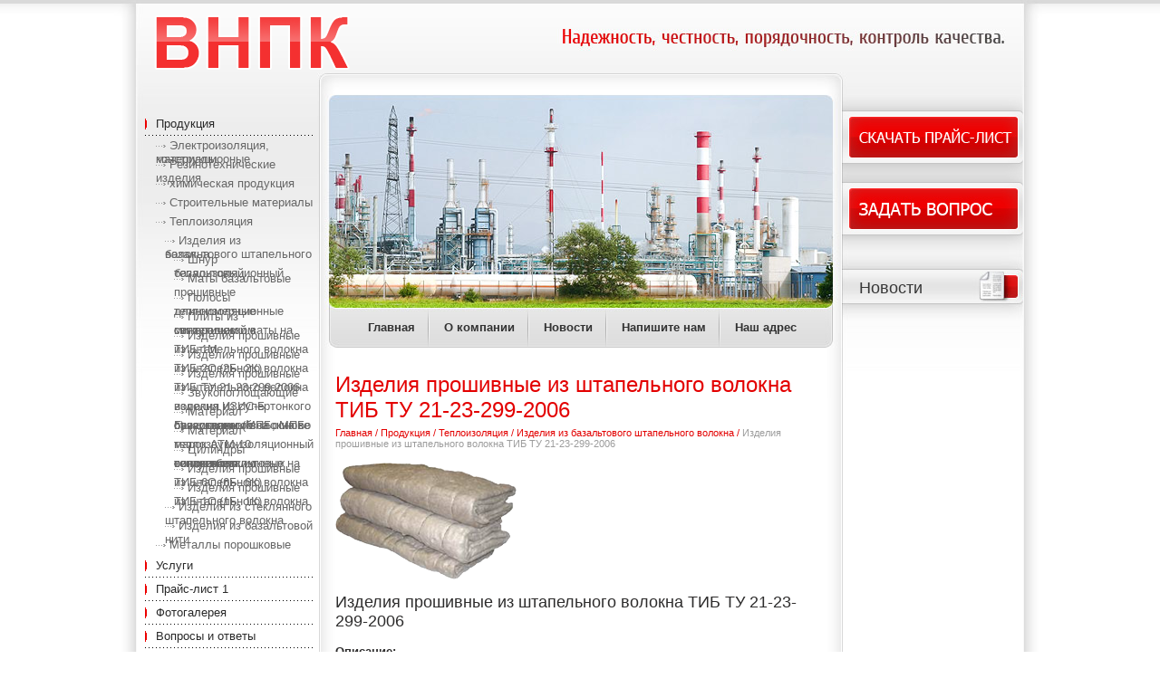

--- FILE ---
content_type: text/html; charset=utf-8
request_url: http://xn--b1aqoa.xn--p1ai/izdeliya-proshivnyye-iz-shtapelnogo-volokna-tib-tu-21-23-299-2006
body_size: 5880
content:
<!DOCTYPE html PUBLIC "-//W3C//DTD XHTML 1.0 Transitional//EN" "http://www.w3.org/TR/xhtml1/DTD/xhtml1-transitional.dtd">
<html xmlns="http://www.w3.org/1999/xhtml" xml:lang="en" lang="ru">
<head>
<meta name="robots" content="all"/>
<meta http-equiv="Content-Type" content="text/html; charset=UTF-8" />
<meta name="description" content="Изделия прошивные из штапельного волокна ТИБ ТУ 21-23-299-2006" />
<meta name="keywords" content="Изделия прошивные из штапельного волокна ТИБ ТУ 21-23-299-2006" />
<title>Изделия прошивные из штапельного волокна ТИБ ТУ 21-23-299-2006</title>
<link href="/t/v4/images/styles.css" rel="stylesheet" type="text/css" />
<link rel='stylesheet' type='text/css' href='/shared/highslide-4.1.13/highslide.min.css'/>
<script type='text/javascript' src='/shared/highslide-4.1.13/highslide.packed.js'></script>
<script type='text/javascript'>
hs.graphicsDir = '/shared/highslide-4.1.13/graphics/';
hs.outlineType = null;
hs.showCredits = false;
hs.lang={cssDirection:'ltr',loadingText:'Загрузка...',loadingTitle:'Кликните чтобы отменить',focusTitle:'Нажмите чтобы перенести вперёд',fullExpandTitle:'Увеличить',fullExpandText:'Полноэкранный',previousText:'Предыдущий',previousTitle:'Назад (стрелка влево)',nextText:'Далее',nextTitle:'Далее (стрелка вправо)',moveTitle:'Передвинуть',moveText:'Передвинуть',closeText:'Закрыть',closeTitle:'Закрыть (Esc)',resizeTitle:'Восстановить размер',playText:'Слайд-шоу',playTitle:'Слайд-шоу (пробел)',pauseText:'Пауза',pauseTitle:'Приостановить слайд-шоу (пробел)',number:'Изображение %1/%2',restoreTitle:'Нажмите чтобы посмотреть картинку, используйте мышь для перетаскивания. Используйте клавиши вперёд и назад'};</script>

            <!-- 46b9544ffa2e5e73c3c971fe2ede35a5 -->
            <script src='/shared/s3/js/lang/ru.js'></script>
            <script src='/shared/s3/js/common.min.js'></script>
        <link rel='stylesheet' type='text/css' href='/shared/s3/css/calendar.css' />
</head>

<body>
<script type="text/javascript" src="/t/v4/images/nocopy.for.all.js"></script>
<div class="wrapper">
<div class="top_pic">
<div class="wrap_in">
	<div class="header">
    	<div class="site_name"><a href="http://xn--b1aqoa.xn--p1ai"><img src="/t/v4/images/logo.png" alt="ООО"Волжская Производственно-Промышленная Компания"" class="png_bg_dd" /></a></div>
        <div class="slogan png_bg_fx"></div>
    </div>
    <div class="main_box">
    <table class="main">
    	<tr>
        	<td class="leftside">
            <ul class="menu">
                                    <li class="level_1"><a  href="/catalog">Продукция</a></li>
                                        <li class="level_2"><a  href="/elektroizolyaciya,_konstrukcioonye_">Электроизоляция, конструкциооные материалы.</a></li>
                                    <li class="level_2"><a  href="/rezinotehnicheskie-izdeliya">Резинотехнические изделия</a></li>
                                    <li class="level_2"><a  href="/himicheskaya-produkciya">химическая продукция</a></li>
                                    <li class="level_2"><a  href="/stroitelnyye-materialy">Строительные материалы</a></li>
                                    <li class="level_2"><a  href="/teploizolyatsiya">Теплоизоляция</a></li>
                                    <li class="level_3"><a  href="/izdeliya-iz-bazaltovogo-shtapelnogo-volokna">Изделия из базальтового штапельного волокна</a></li>
                                    <li class="level_4"><a  href="/shnur-teploizolyatsionnyy-bazaltovyy">Шнур теплоизоляционный базальтовый</a></li>
                                    <li class="level_4"><a  href="/maty-bazaltovyye-proshivnyye">Маты базальтовые прошивные</a></li>
                                    <li class="level_4"><a  href="/polosy-dlinnomernyye-teploizolyatsionnyye">Полосы длинномерные теплоизоляционные</a></li>
                                    <li class="level_4"><a  href="/plity-iz-mineralnoy-vaty-na-sinteticheskom-svyazuyushchem">Плиты из минеральной ваты на синтетическом связующем</a></li>
                                    <li class="level_4"><a  href="/izdeliya-proshivnyye-iz-shtapelnogo-volokna-tib-1m">Изделия прошивные из штапельного волокна ТИБ-1М</a></li>
                                    <li class="level_4"><a  href="/izdeliya-proshivnyye-iz-shtapelnogo-volokna-tib-2s-2b-2k">Изделия прошивные из штапельного волокна ТИБ-2С (2Б, 2К)</a></li>
                                    <li class="level_4"><a  href="/izdeliya-proshivnyye-iz-shtapelnogo-volokna-tib-tu-21-23-299-2006">Изделия прошивные из штапельного волокна ТИБ ТУ 21-23-299-2006</a></li>
                                    <li class="level_4"><a  href="/zvukopogloshchayushchiye-izdeliya-iz-supertonkogo-volokna-izis-b">Звукопоглощающие изделия из супертонкого волокна ИЗИС-Б</a></li>
                                    <li class="level_4"><a  href="/material-pressovannyy-na-osnove-bazaltovaogo-supertonkogo-volokna-so-svyazuyushchim-mpb-mpb-g">Материал прессованный на основе базальтоваого супертонкого волокна со связующим (МПБ, МПБ-Г)</a></li>
                                    <li class="level_4"><a  href="/material-teplozvukoizolyatsionnyy-marok-atm-10">Материал теплозвукоизоляционный марок АТМ-10</a></li>
                                    <li class="level_4"><a  href="/tsilindry-teploizolyatsionnyye-na-osnove-bazaltovykh-volokon-na-sinteticheskim-svyazuyemom">Цилиндры теплоизоляционные на основе базальтовых волокон на синтетическим связуемом</a></li>
                                    <li class="level_4"><a  href="/izdeliya-proshivnyye-iz-shtapelnogo-volokna-tib-6s-6b-6k">Изделия прошивные из штапельного волокна ТИБ-6С (6Б, 6К)</a></li>
                                    <li class="level_4"><a  href="/izdeliya-proshivnyye-iz-shtapelnogo-volokna-tib-1s-1b-1k">Изделия прошивные из штапельного волокна ТИБ-1С (1Б, 1К)</a></li>
                                    <li class="level_3"><a  href="/izdeliya-iz-steklyannogo-shtapelnogo-volokna">Изделия из стеклянного штапельного волокна</a></li>
                                    <li class="level_3"><a  href="/izdeliya-iz-bazaltovoy-niti">Изделия из базальтовой нити</a></li>
                                    <li class="level_2"><a  href="/metally-poroshkovyye">Металлы порошковые</a></li>
                                    <li class="level_1"><a  href="/uslugi">Услуги</a></li>
                                        <li class="level_1"><a  href="/price">Прайс-лист 1</a></li>
                                        <li class="level_1"><a  href="/gallery">Фотогалерея</a></li>
                                        <li class="level_1"><a  href="/voprosy_i_otvety">Вопросы и ответы</a></li>
                                        <li class="level_1"><a  href="/kontakty">Контакты</a></li>
                                        <li class="level_1"><a  href="/nashi-tovary">Наши товары</a></li>
                                        <li class="level_1"><a  href="/users">Регистрация</a></li>
                                </ul>
            <form action="/search" class="s_f" method="get" name="poisk" id="form">
                <input name="search" type="text"  class="s_t" onblur="this.value=this.value==''?'ввести слово...':this.value;" onfocus="this.value=this.value=='ввести слово...'?'':this.value;" value="ввести слово..." />
                 <input type="submit" class="s_b" value="" />
            <re-captcha data-captcha="recaptcha"
     data-name="captcha"
     data-sitekey="6LcOAacUAAAAAI2fjf6MiiAA8fkOjVmO6-kZYs8S"
     data-lang="ru"
     data-rsize="invisible"
     data-type="image"
     data-theme="light"></re-captcha></form>
            <div class="block"></div>
            </td>
            <td class="center">
            	<ul class="menu2">
                                         <li ><a  href="/">Главная</a></li>
                                         <li ><a  href="/o_kompanii">О компании</a></li>
                                         <li ><a  href="/news">Новости</a></li>
                                         <li ><a  href="/mail">Напишите нам</a></li>
                                         <li  class="last" ><a  href="/address">Наш адрес</a></li>
                                   </ul>
                <div class="clear"></div>
            	<div class="content">
                <h1>Изделия прошивные из штапельного волокна ТИБ ТУ 21-23-299-2006</h1>
                <div class="path"><a href="/">Главная</a> <span style="color:#e30000;">/</span> <a href="/catalog">Продукция</a> <span style="color:#e30000;">/</span> <a href="/teploizolyatsiya">Теплоизоляция</a> <span style="color:#e30000;">/</span> <a href="/izdeliya-iz-bazaltovogo-shtapelnogo-volokna">Изделия из базальтового штапельного волокна</a> <span style="color:#e30000;">/</span> Изделия прошивные из штапельного волокна ТИБ ТУ 21-23-299-2006</div>
<p><img alt="ТИБ" src="/thumb/2/AtY__-k8i6QlgYgjjBQa7w/r/d/%D0%A2%D0%98%D0%91.png" style="border-width: 0;" title="" /></p>
<h2>Изделия прошивные из штапельного волокна ТИБ ТУ 21-23-299-2006</h2>
<div>
<p><strong>Описание:</strong></p>
<p>ТИБ - изделия прошивные из штапельного базальтового супертонкого волокна без покровного материала, прошитые нитями. <br /> Также базальтовое супертонкое волокно может вырабатываться в виде матов БСТВ по ТУ 21-23-247-88 (код ОКП 576114).<br /> Предназначены для теплоизоляции промышленного оборудования и трубопроводов, а также судовых помещений, энергетического и другого судового оборудования, а также оборудования АЭС.</p>
</div>
<div>
<p><strong>Применение:</strong></p>
<p>Область применения: строительная, нефтехимическая, атомная, машиностроительная промышленности, судостроение. Температура применения изделий &ndash; от минус 260&deg;С до плюс 700&deg;С</p>
</div>
<h3>Технические характеристики:</h3>
<div>
<p>Длина, мм 1000+50-100; 1500+50-100; 2000&plusmn;100; 2500&plusmn;100; 3000&plusmn;100</p>
</div>
<div>
<p>Ширина, мм 500&plusmn;20; 1000&plusmn;20</p>
</div>
<div>
<p>Толщина, мм 0;50;60;70 (&plusmn;7)</p>
</div>
<div>
<p>Плотность, кг/м3, не менее 23</p>
</div>
<div>
<p>Теплопроводность Вт/(м.К), не более&nbsp; <br /> при средней температуре</p>
(298&plusmn;5) К 0,038 <br />
<p>(398&plusmn;5) К 0,045 </p>
<p>(573&plusmn;5) К 0,104</p>
</div>
<div>
<p>Влажность, %, не более 2</p>
</div>


<div class="clear"></div>
                </div>
            </td>
            <td class="rightside">
            	<div class="buttons">
                	<a class="button1" href="/prays-list_2"></a>
                    <a class="button2" href="/mail"></a>
                </div>
                <div class="news_block">
                    <div class="news_tit">Новости</div>
                    <div class="n_in">
                                            </div>
                </div>
            </td>
        </tr>
    </table>
    </div>
</div>
</div>
</div>
<div class="footer">
<div class="foot_in">
	<ul class="menu3">
                    <li ><a  href="/">Главная</a></li>
                    <li ><a  href="/o_kompanii">О компании</a></li>
                    <li ><a  href="/news">Новости</a></li>
                    <li ><a  href="/mail">Напишите нам</a></li>
                    <li  class="last" ><a  href="/address">Наш адрес</a></li>
           	</ul>
    <div class="copy">Copyright © 2011 ООО"Волжская Производственно-Промышленная Компания"</div> 
    <div class="mega"><span style='font-size:14px;' class='copyright'><!--noindex--><a target="_blank" href="http://megagroup.ru" rel="nofollow" title="Создание сайта Москва"  class="copyright">Создание сайтов Москва megagroup.ru</a><!--/noindex--></span></div>
    <div class="cont_bot">
    	<span class="cont_bot_tit">Телефоны:</span> <p>+7 (8442) 96-23-87 (многоканальный)</p>

<p><a href="http://вппк.рф">вппк.рф</a></p>

<p><a href="mailto:vppk@mai.ru">vppk@mail.ru</a></p>
    </div>
    <div class="counters"><!-- begin of Top100 code -->

<script id="top100Counter" type="text/javascript" src="http://counter.rambler.ru/top100.jcn?2654789"></script>
<noscript>
<a href="http://top100.rambler.ru/navi/2654789/">
<img src="http://counter.rambler.ru/top100.cnt?2654789" alt="Rambler's Top100" border="0" />
</a>

</noscript>
<!-- end of Top100 code -->

<!-- Rating@Mail.ru counter -->
<script type="text/javascript">//<![CDATA[
var a='';js=10;d=document;
try{a+=';r='+escape(d.referrer);}catch(e){}try{a+=';j='+navigator.javaEnabled();js=11;}catch(e){}
try{s=screen;a+=';s='+s.width+'*'+s.height;a+=';d='+(s.colorDepth?s.colorDepth:s.pixelDepth);js=12;}catch(e){}
try{if(typeof((new Array).push('t'))==="number")js=13;}catch(e){}
try{d.write('<a href="http://top.mail.ru/jump?from=2161527"><img src="http://db.cf.b0.a2.top.mail.ru/counter?id=2161527;t=69;js='+js+
a+';rand='+Math.random()+'" alt="Рейтинг@Mail.ru" style="border:0;" height="31" width="38" \/><\/a>');}catch(e){}//]]></script>
<noscript><p><a href="http://top.mail.ru/jump?from=2161527"><img src="http://db.cf.b0.a2.top.mail.ru/counter?js=na;id=2161527;t=69" 
style="border:0;" height="31" width="38" alt="Рейтинг@Mail.ru" /></a></p></noscript>
<!-- //Rating@Mail.ru counter -->

<!--LiveInternet counter--><script type="text/javascript"><!--
document.write("<a href='http://www.liveinternet.ru/click' "+
"target=_blank><img src='//counter.yadro.ru/hit?t12.2;r"+
escape(document.referrer)+((typeof(screen)=="undefined")?"":
";s"+screen.width+"*"+screen.height+"*"+(screen.colorDepth?
screen.colorDepth:screen.pixelDepth))+";u"+escape(document.URL)+
";"+Math.random()+
"' alt='' title='LiveInternet: показано число просмотров за 24"+
" часа, посетителей за 24 часа и за сегодня' "+
"border='0' width='88' height='31'><\/a>")
//--></script><!--/LiveInternet-->
<!--__INFO2026-01-19 01:57:27INFO__-->
</div>
</div>
</div>

<!-- assets.bottom -->
<!-- </noscript></script></style> -->
<script src="/my/s3/js/site.min.js?1768462484" ></script>
<script src="/my/s3/js/site/defender.min.js?1768462484" ></script>
<script src="https://cp.onicon.ru/loader/53e06a9972d22c210400004a.js" data-auto async></script>
<script >/*<![CDATA[*/
var megacounter_key="5494d4c2a137ab80cc8db6dec17ca517";
(function(d){
    var s = d.createElement("script");
    s.src = "//counter.megagroup.ru/loader.js?"+new Date().getTime();
    s.async = true;
    d.getElementsByTagName("head")[0].appendChild(s);
})(document);
/*]]>*/</script>
<script >/*<![CDATA[*/
$ite.start({"sid":275673,"vid":276536,"aid":18859,"stid":4,"cp":21,"active":true,"domain":"xn--b1aqoa.xn--p1ai","lang":"ru","trusted":false,"debug":false,"captcha":3});
/*]]>*/</script>
<!-- /assets.bottom -->
</body>
<!-- k.a. -->
</html>

--- FILE ---
content_type: text/css
request_url: http://xn--b1aqoa.xn--p1ai/t/v4/images/styles.css
body_size: 3031
content:
@charset "utf-8";
/* CSS Document */

html, body { margin: 0; padding: 0; height: 100%; min-width: 980px;}
body { background: url(bg_t.gif) 0 0 repeat-x #FFF; color: #2d2c2c; font: 13px Tahoma, Geneva, sans-serif; text-align: left;}

a { color: #e30000; text-decoration: underline;}
a:hover { color: #e30000; text-decoration: none;}
a img { border-color: #2d2c2c;}

h1,h2,h3,h4,h5,h6 { font-weight: normal; color: #2d2c2c;}
h1 { font-size: 24px; color: #e30000; margin: 0 0 5px;}
h2 { font-size: 18px;}
h3 { font-size: 16px;}
h4 { font-size: 14px;}
h5 { font-size: 12px;}
h6 { font-size: 11px;}

/* path
-------------------------------*/

.path { font-size: 11px; color: #9c9c9c; margin: 0 0 15px;}
.path a { color: #e30000; text-decoration: none;}
.path a:hover { color: #e30000; text-decoration: underline;}

/* wrapper
-------------------------------*/
.wrapper { height: auto !important; height: 100%; min-height: 100%; background: url(wrap_bg.gif) center top repeat-y; margin: 0 auto;}
.top_pic { background: url(top_pic.jpg) center top no-repeat;}
.wrap_in { width:980px; margin: 0 auto;}

/* header
-------------------------------*/
.header { height: 105px; position: relative;}

.site_name { position: absolute; top: 13px; left: 20px;}
.site_name a img { border: none;}
.slogan { position:absolute; top:0px; left:0px; width: 0px; height:0px; }
.tel {}
.tep p { margin:0; padding:0;}

/* main
-------------------------------*/
.main_box { padding: 0 0 150px; position:relative; z-index:1;}
.main { width: 100%; border-collapse: collapse; border-spacing:0;}
.leftside, .rightside {padding:0; vertical-align:top;}
/* leftside
-------------------------------*/
.leftside { width: 203px; padding: 19px 0 0;}

ul.menu { margin:0; padding:0 0 16px 10px; width: 185px; }
ul.menu li { padding:3px 0 3px 12px; margin:0; list-style:none; line-height: 0; font-size:0; }

ul.menu li a { text-decoration:none; font: normal 13px Tahoma, Geneva, sans-serif; color: #676767; background: url(mark2.png) 0 7px no-repeat; padding: 0 0 0 15px;}
ul.menu li a:hover { background: url(mark2_h.png) 0 7px no-repeat; color: #e30000; text-decoration:underline; }

ul.menu .level_1 { padding:0 0 1px; margin:0; list-style:none; line-height: 0; font-size:0; background:  url(m_razd.png) left bottom no-repeat;}
ul.menu .level_1 a {display: block; text-decoration:none; background: url(mark.gif) 0 7px no-repeat; line-height: normal; font: normal 13px Tahoma, Geneva, sans-serif; color: #292929; padding: 5px 15px 5px 12px;}
ul.menu .level_1 a:hover {text-decoration:underline; color: #292929; background: url(mark.gif) 0 7px no-repeat;}

ul.menu .level_2 { padding-left: 12px;}
ul.menu .level_3 { padding-left: 22px;}
ul.menu .level_4 { padding-left: 32px;}
ul.menu .level_5 { padding-left: 42px;}

/* search
-------------------------------*/
.s_f { margin: 0; padding: 0 0 22px; width: 203px; height: 72px; background: url(search.png) 0 0 no-repeat;}
.s_t { float: left; width: 128px; height: 15px; background: none; border: none; padding: 0; margin: 28px 0 0 23px; font: 13px Tahoma, Geneva, sans-serif; color: #262626;}
.s_b { float: right; width: 31px; height: 27px; background: none; border: none; padding: 0; margin: 22px 6px 0 0; cursor: pointer;}

.block { width:180px; padding: 0 0 0 10px;}

.inf { padding: 10px; text-align: center; }

/* center
-------------------------------*/
.center { }
/* menu2
-------------------------------*/
ul.menu2 { margin: 0; padding: 234px 0 0 12px; text-align: center; font-size:0; width: 552px;  }
ul.menu2 li { display:inline-block; margin: 0; padding: 14px 16px 0; list-style: none; background: url(m2_razd.gif) right top no-repeat; height: 29px;}
*body ul.menu2 li { display:inline;}
ul.menu2 li.last {background: none; }

ul.menu2 li a { text-decoration: none; font: bold 13px Tahoma, Geneva, sans-serif; color: #323232; }
ul.menu2 li a:hover { text-decoration: underline; color: #e30000;}

ul.menu2 li a .m1 { display: block; text-decoration:none; cursor: pointer;padding: 8px 10px; }
ul.menu2 li a:hover .m1 { background: url(m2_hr.jpg) 100% 100% no-repeat;  }

.content {padding: 28px 16px 20px; min-height: 250px;}

/* rightside
-------------------------------*/
.rightside { width: 201px; }
.buttons { background: url(buttons.jpg) 0 0 no-repeat; width: 201px; height: 171px; position:relative;}
.button1 { width: 188px; height: 47px; position:absolute; left: 7px; top: 23px; display:block; }
.button2 { width: 188px; height: 47px; position:absolute; left: 7px; top: 102px; display:block; }

.news_block { width: 201px; background: url(news.jpg) 0 0 no-repeat;}

.news_tit { font: normal 18px Tahoma, Geneva, sans-serif; color: #363636; padding: 32px 0 25px 19px;}
.n_in { padding: 0 0 0 18px; width: 168px;}
.news_date { font: normal 14px Tahoma, Geneva, sans-serif; color:#343434; padding: 0 0 10px; }
.news_date2 { font-size:13px;}
.news_zag { font: bold 13px Tahoma, Geneva, sans-serif; color: #e30000; padding: 0;}
.news_zag a { color:#e30000;}
.news_zag a:hover { color: #e30000; text-decoration: none;}
.news_cont { font: normal 12px Tahoma, Geneva, sans-serif; color: #343434; padding: 6px 0 10px;}
.more { font: normal 11px Tahoma, Geneva, sans-serif; color: #e30000; padding: 0 0 17px; }
.more a { color: #e30000; text-decoration: underline; background:url(more.png) 0 3px no-repeat; padding: 0 0 0 14px; }
.more a:hover { color: #e30000; text-decoration: none;}


/* footer
-------------------------------*/
.footer { height: 410px; margin: -410px auto 0; background: url(footer.jpg) center bottom no-repeat;}
.foot_in { height: 142px; margin: 0 auto; position:relative; width: 980px; top: 268px; z-index:1;}

ul.menu3 { margin: 0; padding: 0; position:absolute; left: 21px; top: 43px; }
ul.menu3 li { float: left; margin: 0; padding: 0 28px 0 0; list-style: none; }

ul.menu3 li a { text-decoration: none; font: bold 11px Tahoma, Geneva, sans-serif; color: #595959; }
ul.menu3 li a:hover { text-decoration: underline; color: #e73131;}

.cont_bot { position:absolute; left: 21px; top: 67px; font: normal 14px Tahoma, Geneva, sans-serif; color: #e30000; width:195px; text-align:right;}
.cont_bot_tit { font: normal 12px Tahoma, Geneva, sans-serif; color: #303030;}

.counters { position:absolute; right: 21px; top: 78px;}
.mega { font: normal 11px Tahoma, Geneva, sans-serif; color: #303030; position:absolute; right: 21px; top: 7px;}
.mega .copyright { font-size:11px !important;}
.mega a { color: #e30000; text-decoration: underline; }
.mega a:hover { text-decoration: none; color: #e30000;}
.copy { position:absolute; left: 23px; top: 8px; font: normal 11px Tahoma, Geneva, sans-serif; color: #4f4f4f; }
.title { position:absolute; left: 0; bottom: 2px; margin: 0 auto; width: 100%; text-align: center; font: normal 10px Tahoma, Geneva, sans-serif; color: #000;}

/* Tables
-------------------------------*/

/*table.table0 td p,table.table1 td p,table.table2 td p { margin: 0;}*/

table.table0 { border-collapse: collapse;  border-spacing: 0; }
table.table0 td { padding: 5px; border: none;}

table.table1 { border-collapse: collapse;  border-spacing: 0; }
/*table.table1 tr:hover { background: #e9e9e9;}*/
table.table1 td { padding: 5px; border: 1px solid #91949a;}

table.table2 { border-collapse: collapse;  border-spacing: 0; }
/*table.table2 tr:hover { background: #e9e9e9;}*/
table.table2 td { padding: 5px; border: 1px solid #91949a;}
table.table2 th { padding: 8px 5px; border: 1px solid #fff; background-color: #e30000; color: #fff; text-align: left;}

/* GALLERY */

table.gallery {border-spacing: 10px; border-collapse: separate;}
table.gallery td {background-color: #f0f0f0; text-align: center; padding: 15px;}
table.gallery td img {}

/* HR line */

hr { color: #aaa; background: #aaa; height: 1px; border: none;}

.thumb              {color: #000000;}

.clear { clear: both; height: 0; overflow: hidden; font-size: 0;}

/* */

td.shop-column1 { width: 70%; padding-right: 10px; }
td.shop-column2 { width: 30%; }

h2.shop-product-title { font-size: 18px; font-weight: bold; }

/* SHOP CART */

div.shop-cart { text-align: right; font-size: 10px; text-transform: uppercase; margin-bottom: 20px; }
a.shop-cart { font-size:10px; font-family: tahoma; font-weight: bold; text-decoration: none; text-transform: uppercase;}
a.shop-cart:hover { font-size:10px; font-family: tahoma; font-weight: bold; text-decoration: underline; text-transform: uppercase;}

/* SHOP PATH */

div.shop-path { text-align: left; font-size: 10px; text-transform: uppercase; margin-bottom: 10px; }
a.shop-path { font-size:10px; font-family: tahoma; font-weight: bold; text-decoration: none; text-transform: uppercase;}
a.shop-path:hover { font-size:10px; font-family: tahoma; font-weight: bold; text-decoration: underline; text-transform: uppercase;}

/* SHOP FOLDERS */

div.shop-folders { }
div.shop-folders-title { color:#000000;font-weight:bold;padding:5px;background-color:#e0e0e0; }
div.shop-folders-body { padding: 15px; font-size: 11px; }
a.shop-folder { font-size:10px; font-family: tahoma; font-weight: bold; text-decoration: none; text-transform: uppercase;}
a.shop-folder:hover { font-size:10px; font-family: tahoma; font-weight: bold; text-decoration: underline; text-transform: uppercase;}

/* SHOP PRODUCT LIST */

table.shop-products { font-size:11px; border-collapse: collapse;  border-spacing:0; border-bottom: 1px solid #cccccc;  }
table.shop-products td { padding:5px; border-right: 1px solid #cccccc; border-left: 1px solid #cccccc;}
td.product-th { padding:5px; background-color: #cccccc; font-weight: bold; color: #000000; text-align: center; }
td.product-tb { padding:5px; border-top: 1px solid #cccccc; text-align: right; }

div.shop-add-to-cart { padding:5px; }
span.shop-remove-from-cart { cursor: pointer; color: #cc0000; text-decoration: underline; }
span.shop-remove-from-cart:hover { cursor: pointer; color: #000000; text-decoration: underline; }

/* SHOP PRODUCT LIST STAGE */

table.stage { font-size:11px; }
td.stage-title { text-transform:uppercase; background-color:#cccccc; padding:7px; }
td.stage-image { padding: 5px; text-align:center; }
td.stage-body { padding: 10px; }


/* SHOP PRODUCT FORMS */

input.number { border:1px solid #cccccc; }
input.shop-add-to-cart { }
form.nomargin { margin: 0px;}


form.hidden { margin: 0px; }



ul.boxes {
	color: #cccccc;
	margin: 0px 0px 0px 5px;
	padding: 0px 0px 0px 10px;
}

ul.boxes li { margin-bottom: 5px; }
ul.boxes li:hover { margin-bottom: 5px; }

--- FILE ---
content_type: text/javascript
request_url: http://counter.megagroup.ru/5494d4c2a137ab80cc8db6dec17ca517.js?r=&s=1280*720*24&u=http%3A%2F%2Fxn--b1aqoa.xn--p1ai%2Fizdeliya-proshivnyye-iz-shtapelnogo-volokna-tib-tu-21-23-299-2006&t=%D0%98%D0%B7%D0%B4%D0%B5%D0%BB%D0%B8%D1%8F%20%D0%BF%D1%80%D0%BE%D1%88%D0%B8%D0%B2%D0%BD%D1%8B%D0%B5%20%D0%B8%D0%B7%20%D1%88%D1%82%D0%B0%D0%BF%D0%B5%D0%BB%D1%8C%D0%BD%D0%BE%D0%B3%D0%BE%20%D0%B2%D0%BE%D0%BB%D0%BE%D0%BA%D0%BD%D0%B0%20%D0%A2%D0%98%D0%91%20%D0%A2%D0%A3%2021-23-299-2006&fv=0,0&en=1&rld=0&fr=0&callback=_sntnl1768862896914&1768862896914
body_size: 204
content:
//:1
_sntnl1768862896914({date:"Mon, 19 Jan 2026 22:48:16 GMT", res:"1"})